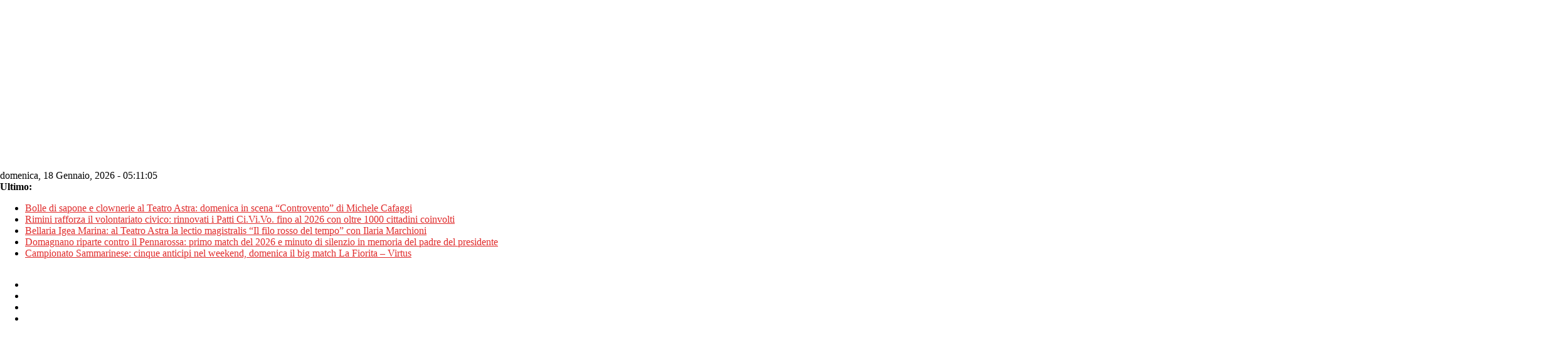

--- FILE ---
content_type: text/html; charset=utf-8
request_url: https://www.google.com/recaptcha/api2/aframe
body_size: 260
content:
<!DOCTYPE HTML><html><head><meta http-equiv="content-type" content="text/html; charset=UTF-8"></head><body><script nonce="5ZFDg4agju3rJfzjRAbKPQ">/** Anti-fraud and anti-abuse applications only. See google.com/recaptcha */ try{var clients={'sodar':'https://pagead2.googlesyndication.com/pagead/sodar?'};window.addEventListener("message",function(a){try{if(a.source===window.parent){var b=JSON.parse(a.data);var c=clients[b['id']];if(c){var d=document.createElement('img');d.src=c+b['params']+'&rc='+(localStorage.getItem("rc::a")?sessionStorage.getItem("rc::b"):"");window.document.body.appendChild(d);sessionStorage.setItem("rc::e",parseInt(sessionStorage.getItem("rc::e")||0)+1);localStorage.setItem("rc::h",'1768713064496');}}}catch(b){}});window.parent.postMessage("_grecaptcha_ready", "*");}catch(b){}</script></body></html>